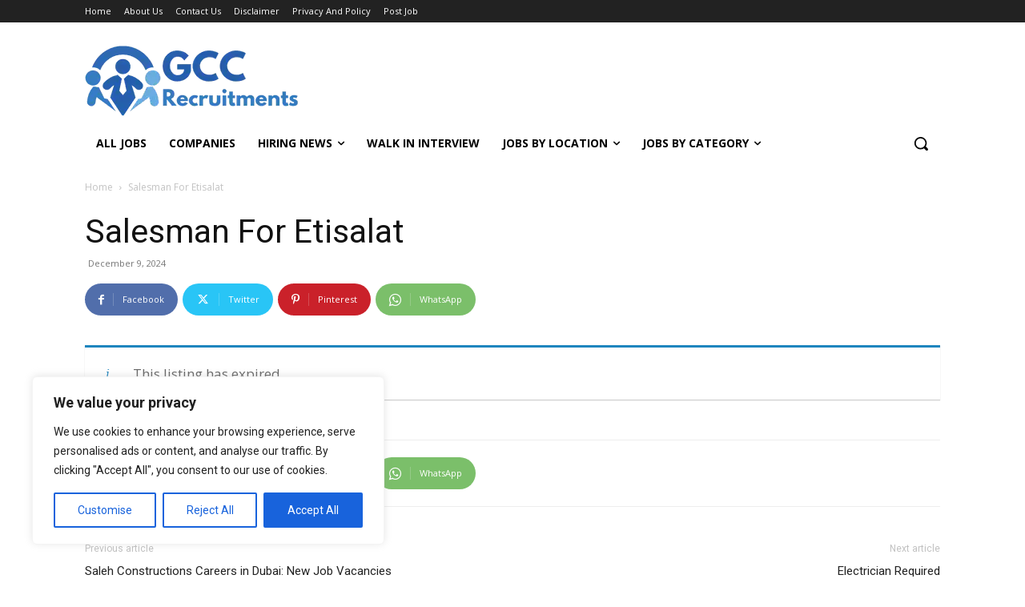

--- FILE ---
content_type: text/html; charset=UTF-8
request_url: https://www.gccrecruitments.com/wp-admin/admin-ajax.php?td_theme_name=Newspaper&v=12.7.1
body_size: -545
content:
{"1280":2268}

--- FILE ---
content_type: text/html; charset=utf-8
request_url: https://www.google.com/recaptcha/api2/anchor?ar=1&k=6LdHdy4bAAAAAFoHnoEmT_h0IUfiB9S7nxyfwLZv&co=aHR0cHM6Ly93d3cuZ2NjcmVjcnVpdG1lbnRzLmNvbTo0NDM.&hl=en&v=PoyoqOPhxBO7pBk68S4YbpHZ&size=invisible&anchor-ms=20000&execute-ms=30000&cb=m5l65p7vfxei
body_size: 48807
content:
<!DOCTYPE HTML><html dir="ltr" lang="en"><head><meta http-equiv="Content-Type" content="text/html; charset=UTF-8">
<meta http-equiv="X-UA-Compatible" content="IE=edge">
<title>reCAPTCHA</title>
<style type="text/css">
/* cyrillic-ext */
@font-face {
  font-family: 'Roboto';
  font-style: normal;
  font-weight: 400;
  font-stretch: 100%;
  src: url(//fonts.gstatic.com/s/roboto/v48/KFO7CnqEu92Fr1ME7kSn66aGLdTylUAMa3GUBHMdazTgWw.woff2) format('woff2');
  unicode-range: U+0460-052F, U+1C80-1C8A, U+20B4, U+2DE0-2DFF, U+A640-A69F, U+FE2E-FE2F;
}
/* cyrillic */
@font-face {
  font-family: 'Roboto';
  font-style: normal;
  font-weight: 400;
  font-stretch: 100%;
  src: url(//fonts.gstatic.com/s/roboto/v48/KFO7CnqEu92Fr1ME7kSn66aGLdTylUAMa3iUBHMdazTgWw.woff2) format('woff2');
  unicode-range: U+0301, U+0400-045F, U+0490-0491, U+04B0-04B1, U+2116;
}
/* greek-ext */
@font-face {
  font-family: 'Roboto';
  font-style: normal;
  font-weight: 400;
  font-stretch: 100%;
  src: url(//fonts.gstatic.com/s/roboto/v48/KFO7CnqEu92Fr1ME7kSn66aGLdTylUAMa3CUBHMdazTgWw.woff2) format('woff2');
  unicode-range: U+1F00-1FFF;
}
/* greek */
@font-face {
  font-family: 'Roboto';
  font-style: normal;
  font-weight: 400;
  font-stretch: 100%;
  src: url(//fonts.gstatic.com/s/roboto/v48/KFO7CnqEu92Fr1ME7kSn66aGLdTylUAMa3-UBHMdazTgWw.woff2) format('woff2');
  unicode-range: U+0370-0377, U+037A-037F, U+0384-038A, U+038C, U+038E-03A1, U+03A3-03FF;
}
/* math */
@font-face {
  font-family: 'Roboto';
  font-style: normal;
  font-weight: 400;
  font-stretch: 100%;
  src: url(//fonts.gstatic.com/s/roboto/v48/KFO7CnqEu92Fr1ME7kSn66aGLdTylUAMawCUBHMdazTgWw.woff2) format('woff2');
  unicode-range: U+0302-0303, U+0305, U+0307-0308, U+0310, U+0312, U+0315, U+031A, U+0326-0327, U+032C, U+032F-0330, U+0332-0333, U+0338, U+033A, U+0346, U+034D, U+0391-03A1, U+03A3-03A9, U+03B1-03C9, U+03D1, U+03D5-03D6, U+03F0-03F1, U+03F4-03F5, U+2016-2017, U+2034-2038, U+203C, U+2040, U+2043, U+2047, U+2050, U+2057, U+205F, U+2070-2071, U+2074-208E, U+2090-209C, U+20D0-20DC, U+20E1, U+20E5-20EF, U+2100-2112, U+2114-2115, U+2117-2121, U+2123-214F, U+2190, U+2192, U+2194-21AE, U+21B0-21E5, U+21F1-21F2, U+21F4-2211, U+2213-2214, U+2216-22FF, U+2308-230B, U+2310, U+2319, U+231C-2321, U+2336-237A, U+237C, U+2395, U+239B-23B7, U+23D0, U+23DC-23E1, U+2474-2475, U+25AF, U+25B3, U+25B7, U+25BD, U+25C1, U+25CA, U+25CC, U+25FB, U+266D-266F, U+27C0-27FF, U+2900-2AFF, U+2B0E-2B11, U+2B30-2B4C, U+2BFE, U+3030, U+FF5B, U+FF5D, U+1D400-1D7FF, U+1EE00-1EEFF;
}
/* symbols */
@font-face {
  font-family: 'Roboto';
  font-style: normal;
  font-weight: 400;
  font-stretch: 100%;
  src: url(//fonts.gstatic.com/s/roboto/v48/KFO7CnqEu92Fr1ME7kSn66aGLdTylUAMaxKUBHMdazTgWw.woff2) format('woff2');
  unicode-range: U+0001-000C, U+000E-001F, U+007F-009F, U+20DD-20E0, U+20E2-20E4, U+2150-218F, U+2190, U+2192, U+2194-2199, U+21AF, U+21E6-21F0, U+21F3, U+2218-2219, U+2299, U+22C4-22C6, U+2300-243F, U+2440-244A, U+2460-24FF, U+25A0-27BF, U+2800-28FF, U+2921-2922, U+2981, U+29BF, U+29EB, U+2B00-2BFF, U+4DC0-4DFF, U+FFF9-FFFB, U+10140-1018E, U+10190-1019C, U+101A0, U+101D0-101FD, U+102E0-102FB, U+10E60-10E7E, U+1D2C0-1D2D3, U+1D2E0-1D37F, U+1F000-1F0FF, U+1F100-1F1AD, U+1F1E6-1F1FF, U+1F30D-1F30F, U+1F315, U+1F31C, U+1F31E, U+1F320-1F32C, U+1F336, U+1F378, U+1F37D, U+1F382, U+1F393-1F39F, U+1F3A7-1F3A8, U+1F3AC-1F3AF, U+1F3C2, U+1F3C4-1F3C6, U+1F3CA-1F3CE, U+1F3D4-1F3E0, U+1F3ED, U+1F3F1-1F3F3, U+1F3F5-1F3F7, U+1F408, U+1F415, U+1F41F, U+1F426, U+1F43F, U+1F441-1F442, U+1F444, U+1F446-1F449, U+1F44C-1F44E, U+1F453, U+1F46A, U+1F47D, U+1F4A3, U+1F4B0, U+1F4B3, U+1F4B9, U+1F4BB, U+1F4BF, U+1F4C8-1F4CB, U+1F4D6, U+1F4DA, U+1F4DF, U+1F4E3-1F4E6, U+1F4EA-1F4ED, U+1F4F7, U+1F4F9-1F4FB, U+1F4FD-1F4FE, U+1F503, U+1F507-1F50B, U+1F50D, U+1F512-1F513, U+1F53E-1F54A, U+1F54F-1F5FA, U+1F610, U+1F650-1F67F, U+1F687, U+1F68D, U+1F691, U+1F694, U+1F698, U+1F6AD, U+1F6B2, U+1F6B9-1F6BA, U+1F6BC, U+1F6C6-1F6CF, U+1F6D3-1F6D7, U+1F6E0-1F6EA, U+1F6F0-1F6F3, U+1F6F7-1F6FC, U+1F700-1F7FF, U+1F800-1F80B, U+1F810-1F847, U+1F850-1F859, U+1F860-1F887, U+1F890-1F8AD, U+1F8B0-1F8BB, U+1F8C0-1F8C1, U+1F900-1F90B, U+1F93B, U+1F946, U+1F984, U+1F996, U+1F9E9, U+1FA00-1FA6F, U+1FA70-1FA7C, U+1FA80-1FA89, U+1FA8F-1FAC6, U+1FACE-1FADC, U+1FADF-1FAE9, U+1FAF0-1FAF8, U+1FB00-1FBFF;
}
/* vietnamese */
@font-face {
  font-family: 'Roboto';
  font-style: normal;
  font-weight: 400;
  font-stretch: 100%;
  src: url(//fonts.gstatic.com/s/roboto/v48/KFO7CnqEu92Fr1ME7kSn66aGLdTylUAMa3OUBHMdazTgWw.woff2) format('woff2');
  unicode-range: U+0102-0103, U+0110-0111, U+0128-0129, U+0168-0169, U+01A0-01A1, U+01AF-01B0, U+0300-0301, U+0303-0304, U+0308-0309, U+0323, U+0329, U+1EA0-1EF9, U+20AB;
}
/* latin-ext */
@font-face {
  font-family: 'Roboto';
  font-style: normal;
  font-weight: 400;
  font-stretch: 100%;
  src: url(//fonts.gstatic.com/s/roboto/v48/KFO7CnqEu92Fr1ME7kSn66aGLdTylUAMa3KUBHMdazTgWw.woff2) format('woff2');
  unicode-range: U+0100-02BA, U+02BD-02C5, U+02C7-02CC, U+02CE-02D7, U+02DD-02FF, U+0304, U+0308, U+0329, U+1D00-1DBF, U+1E00-1E9F, U+1EF2-1EFF, U+2020, U+20A0-20AB, U+20AD-20C0, U+2113, U+2C60-2C7F, U+A720-A7FF;
}
/* latin */
@font-face {
  font-family: 'Roboto';
  font-style: normal;
  font-weight: 400;
  font-stretch: 100%;
  src: url(//fonts.gstatic.com/s/roboto/v48/KFO7CnqEu92Fr1ME7kSn66aGLdTylUAMa3yUBHMdazQ.woff2) format('woff2');
  unicode-range: U+0000-00FF, U+0131, U+0152-0153, U+02BB-02BC, U+02C6, U+02DA, U+02DC, U+0304, U+0308, U+0329, U+2000-206F, U+20AC, U+2122, U+2191, U+2193, U+2212, U+2215, U+FEFF, U+FFFD;
}
/* cyrillic-ext */
@font-face {
  font-family: 'Roboto';
  font-style: normal;
  font-weight: 500;
  font-stretch: 100%;
  src: url(//fonts.gstatic.com/s/roboto/v48/KFO7CnqEu92Fr1ME7kSn66aGLdTylUAMa3GUBHMdazTgWw.woff2) format('woff2');
  unicode-range: U+0460-052F, U+1C80-1C8A, U+20B4, U+2DE0-2DFF, U+A640-A69F, U+FE2E-FE2F;
}
/* cyrillic */
@font-face {
  font-family: 'Roboto';
  font-style: normal;
  font-weight: 500;
  font-stretch: 100%;
  src: url(//fonts.gstatic.com/s/roboto/v48/KFO7CnqEu92Fr1ME7kSn66aGLdTylUAMa3iUBHMdazTgWw.woff2) format('woff2');
  unicode-range: U+0301, U+0400-045F, U+0490-0491, U+04B0-04B1, U+2116;
}
/* greek-ext */
@font-face {
  font-family: 'Roboto';
  font-style: normal;
  font-weight: 500;
  font-stretch: 100%;
  src: url(//fonts.gstatic.com/s/roboto/v48/KFO7CnqEu92Fr1ME7kSn66aGLdTylUAMa3CUBHMdazTgWw.woff2) format('woff2');
  unicode-range: U+1F00-1FFF;
}
/* greek */
@font-face {
  font-family: 'Roboto';
  font-style: normal;
  font-weight: 500;
  font-stretch: 100%;
  src: url(//fonts.gstatic.com/s/roboto/v48/KFO7CnqEu92Fr1ME7kSn66aGLdTylUAMa3-UBHMdazTgWw.woff2) format('woff2');
  unicode-range: U+0370-0377, U+037A-037F, U+0384-038A, U+038C, U+038E-03A1, U+03A3-03FF;
}
/* math */
@font-face {
  font-family: 'Roboto';
  font-style: normal;
  font-weight: 500;
  font-stretch: 100%;
  src: url(//fonts.gstatic.com/s/roboto/v48/KFO7CnqEu92Fr1ME7kSn66aGLdTylUAMawCUBHMdazTgWw.woff2) format('woff2');
  unicode-range: U+0302-0303, U+0305, U+0307-0308, U+0310, U+0312, U+0315, U+031A, U+0326-0327, U+032C, U+032F-0330, U+0332-0333, U+0338, U+033A, U+0346, U+034D, U+0391-03A1, U+03A3-03A9, U+03B1-03C9, U+03D1, U+03D5-03D6, U+03F0-03F1, U+03F4-03F5, U+2016-2017, U+2034-2038, U+203C, U+2040, U+2043, U+2047, U+2050, U+2057, U+205F, U+2070-2071, U+2074-208E, U+2090-209C, U+20D0-20DC, U+20E1, U+20E5-20EF, U+2100-2112, U+2114-2115, U+2117-2121, U+2123-214F, U+2190, U+2192, U+2194-21AE, U+21B0-21E5, U+21F1-21F2, U+21F4-2211, U+2213-2214, U+2216-22FF, U+2308-230B, U+2310, U+2319, U+231C-2321, U+2336-237A, U+237C, U+2395, U+239B-23B7, U+23D0, U+23DC-23E1, U+2474-2475, U+25AF, U+25B3, U+25B7, U+25BD, U+25C1, U+25CA, U+25CC, U+25FB, U+266D-266F, U+27C0-27FF, U+2900-2AFF, U+2B0E-2B11, U+2B30-2B4C, U+2BFE, U+3030, U+FF5B, U+FF5D, U+1D400-1D7FF, U+1EE00-1EEFF;
}
/* symbols */
@font-face {
  font-family: 'Roboto';
  font-style: normal;
  font-weight: 500;
  font-stretch: 100%;
  src: url(//fonts.gstatic.com/s/roboto/v48/KFO7CnqEu92Fr1ME7kSn66aGLdTylUAMaxKUBHMdazTgWw.woff2) format('woff2');
  unicode-range: U+0001-000C, U+000E-001F, U+007F-009F, U+20DD-20E0, U+20E2-20E4, U+2150-218F, U+2190, U+2192, U+2194-2199, U+21AF, U+21E6-21F0, U+21F3, U+2218-2219, U+2299, U+22C4-22C6, U+2300-243F, U+2440-244A, U+2460-24FF, U+25A0-27BF, U+2800-28FF, U+2921-2922, U+2981, U+29BF, U+29EB, U+2B00-2BFF, U+4DC0-4DFF, U+FFF9-FFFB, U+10140-1018E, U+10190-1019C, U+101A0, U+101D0-101FD, U+102E0-102FB, U+10E60-10E7E, U+1D2C0-1D2D3, U+1D2E0-1D37F, U+1F000-1F0FF, U+1F100-1F1AD, U+1F1E6-1F1FF, U+1F30D-1F30F, U+1F315, U+1F31C, U+1F31E, U+1F320-1F32C, U+1F336, U+1F378, U+1F37D, U+1F382, U+1F393-1F39F, U+1F3A7-1F3A8, U+1F3AC-1F3AF, U+1F3C2, U+1F3C4-1F3C6, U+1F3CA-1F3CE, U+1F3D4-1F3E0, U+1F3ED, U+1F3F1-1F3F3, U+1F3F5-1F3F7, U+1F408, U+1F415, U+1F41F, U+1F426, U+1F43F, U+1F441-1F442, U+1F444, U+1F446-1F449, U+1F44C-1F44E, U+1F453, U+1F46A, U+1F47D, U+1F4A3, U+1F4B0, U+1F4B3, U+1F4B9, U+1F4BB, U+1F4BF, U+1F4C8-1F4CB, U+1F4D6, U+1F4DA, U+1F4DF, U+1F4E3-1F4E6, U+1F4EA-1F4ED, U+1F4F7, U+1F4F9-1F4FB, U+1F4FD-1F4FE, U+1F503, U+1F507-1F50B, U+1F50D, U+1F512-1F513, U+1F53E-1F54A, U+1F54F-1F5FA, U+1F610, U+1F650-1F67F, U+1F687, U+1F68D, U+1F691, U+1F694, U+1F698, U+1F6AD, U+1F6B2, U+1F6B9-1F6BA, U+1F6BC, U+1F6C6-1F6CF, U+1F6D3-1F6D7, U+1F6E0-1F6EA, U+1F6F0-1F6F3, U+1F6F7-1F6FC, U+1F700-1F7FF, U+1F800-1F80B, U+1F810-1F847, U+1F850-1F859, U+1F860-1F887, U+1F890-1F8AD, U+1F8B0-1F8BB, U+1F8C0-1F8C1, U+1F900-1F90B, U+1F93B, U+1F946, U+1F984, U+1F996, U+1F9E9, U+1FA00-1FA6F, U+1FA70-1FA7C, U+1FA80-1FA89, U+1FA8F-1FAC6, U+1FACE-1FADC, U+1FADF-1FAE9, U+1FAF0-1FAF8, U+1FB00-1FBFF;
}
/* vietnamese */
@font-face {
  font-family: 'Roboto';
  font-style: normal;
  font-weight: 500;
  font-stretch: 100%;
  src: url(//fonts.gstatic.com/s/roboto/v48/KFO7CnqEu92Fr1ME7kSn66aGLdTylUAMa3OUBHMdazTgWw.woff2) format('woff2');
  unicode-range: U+0102-0103, U+0110-0111, U+0128-0129, U+0168-0169, U+01A0-01A1, U+01AF-01B0, U+0300-0301, U+0303-0304, U+0308-0309, U+0323, U+0329, U+1EA0-1EF9, U+20AB;
}
/* latin-ext */
@font-face {
  font-family: 'Roboto';
  font-style: normal;
  font-weight: 500;
  font-stretch: 100%;
  src: url(//fonts.gstatic.com/s/roboto/v48/KFO7CnqEu92Fr1ME7kSn66aGLdTylUAMa3KUBHMdazTgWw.woff2) format('woff2');
  unicode-range: U+0100-02BA, U+02BD-02C5, U+02C7-02CC, U+02CE-02D7, U+02DD-02FF, U+0304, U+0308, U+0329, U+1D00-1DBF, U+1E00-1E9F, U+1EF2-1EFF, U+2020, U+20A0-20AB, U+20AD-20C0, U+2113, U+2C60-2C7F, U+A720-A7FF;
}
/* latin */
@font-face {
  font-family: 'Roboto';
  font-style: normal;
  font-weight: 500;
  font-stretch: 100%;
  src: url(//fonts.gstatic.com/s/roboto/v48/KFO7CnqEu92Fr1ME7kSn66aGLdTylUAMa3yUBHMdazQ.woff2) format('woff2');
  unicode-range: U+0000-00FF, U+0131, U+0152-0153, U+02BB-02BC, U+02C6, U+02DA, U+02DC, U+0304, U+0308, U+0329, U+2000-206F, U+20AC, U+2122, U+2191, U+2193, U+2212, U+2215, U+FEFF, U+FFFD;
}
/* cyrillic-ext */
@font-face {
  font-family: 'Roboto';
  font-style: normal;
  font-weight: 900;
  font-stretch: 100%;
  src: url(//fonts.gstatic.com/s/roboto/v48/KFO7CnqEu92Fr1ME7kSn66aGLdTylUAMa3GUBHMdazTgWw.woff2) format('woff2');
  unicode-range: U+0460-052F, U+1C80-1C8A, U+20B4, U+2DE0-2DFF, U+A640-A69F, U+FE2E-FE2F;
}
/* cyrillic */
@font-face {
  font-family: 'Roboto';
  font-style: normal;
  font-weight: 900;
  font-stretch: 100%;
  src: url(//fonts.gstatic.com/s/roboto/v48/KFO7CnqEu92Fr1ME7kSn66aGLdTylUAMa3iUBHMdazTgWw.woff2) format('woff2');
  unicode-range: U+0301, U+0400-045F, U+0490-0491, U+04B0-04B1, U+2116;
}
/* greek-ext */
@font-face {
  font-family: 'Roboto';
  font-style: normal;
  font-weight: 900;
  font-stretch: 100%;
  src: url(//fonts.gstatic.com/s/roboto/v48/KFO7CnqEu92Fr1ME7kSn66aGLdTylUAMa3CUBHMdazTgWw.woff2) format('woff2');
  unicode-range: U+1F00-1FFF;
}
/* greek */
@font-face {
  font-family: 'Roboto';
  font-style: normal;
  font-weight: 900;
  font-stretch: 100%;
  src: url(//fonts.gstatic.com/s/roboto/v48/KFO7CnqEu92Fr1ME7kSn66aGLdTylUAMa3-UBHMdazTgWw.woff2) format('woff2');
  unicode-range: U+0370-0377, U+037A-037F, U+0384-038A, U+038C, U+038E-03A1, U+03A3-03FF;
}
/* math */
@font-face {
  font-family: 'Roboto';
  font-style: normal;
  font-weight: 900;
  font-stretch: 100%;
  src: url(//fonts.gstatic.com/s/roboto/v48/KFO7CnqEu92Fr1ME7kSn66aGLdTylUAMawCUBHMdazTgWw.woff2) format('woff2');
  unicode-range: U+0302-0303, U+0305, U+0307-0308, U+0310, U+0312, U+0315, U+031A, U+0326-0327, U+032C, U+032F-0330, U+0332-0333, U+0338, U+033A, U+0346, U+034D, U+0391-03A1, U+03A3-03A9, U+03B1-03C9, U+03D1, U+03D5-03D6, U+03F0-03F1, U+03F4-03F5, U+2016-2017, U+2034-2038, U+203C, U+2040, U+2043, U+2047, U+2050, U+2057, U+205F, U+2070-2071, U+2074-208E, U+2090-209C, U+20D0-20DC, U+20E1, U+20E5-20EF, U+2100-2112, U+2114-2115, U+2117-2121, U+2123-214F, U+2190, U+2192, U+2194-21AE, U+21B0-21E5, U+21F1-21F2, U+21F4-2211, U+2213-2214, U+2216-22FF, U+2308-230B, U+2310, U+2319, U+231C-2321, U+2336-237A, U+237C, U+2395, U+239B-23B7, U+23D0, U+23DC-23E1, U+2474-2475, U+25AF, U+25B3, U+25B7, U+25BD, U+25C1, U+25CA, U+25CC, U+25FB, U+266D-266F, U+27C0-27FF, U+2900-2AFF, U+2B0E-2B11, U+2B30-2B4C, U+2BFE, U+3030, U+FF5B, U+FF5D, U+1D400-1D7FF, U+1EE00-1EEFF;
}
/* symbols */
@font-face {
  font-family: 'Roboto';
  font-style: normal;
  font-weight: 900;
  font-stretch: 100%;
  src: url(//fonts.gstatic.com/s/roboto/v48/KFO7CnqEu92Fr1ME7kSn66aGLdTylUAMaxKUBHMdazTgWw.woff2) format('woff2');
  unicode-range: U+0001-000C, U+000E-001F, U+007F-009F, U+20DD-20E0, U+20E2-20E4, U+2150-218F, U+2190, U+2192, U+2194-2199, U+21AF, U+21E6-21F0, U+21F3, U+2218-2219, U+2299, U+22C4-22C6, U+2300-243F, U+2440-244A, U+2460-24FF, U+25A0-27BF, U+2800-28FF, U+2921-2922, U+2981, U+29BF, U+29EB, U+2B00-2BFF, U+4DC0-4DFF, U+FFF9-FFFB, U+10140-1018E, U+10190-1019C, U+101A0, U+101D0-101FD, U+102E0-102FB, U+10E60-10E7E, U+1D2C0-1D2D3, U+1D2E0-1D37F, U+1F000-1F0FF, U+1F100-1F1AD, U+1F1E6-1F1FF, U+1F30D-1F30F, U+1F315, U+1F31C, U+1F31E, U+1F320-1F32C, U+1F336, U+1F378, U+1F37D, U+1F382, U+1F393-1F39F, U+1F3A7-1F3A8, U+1F3AC-1F3AF, U+1F3C2, U+1F3C4-1F3C6, U+1F3CA-1F3CE, U+1F3D4-1F3E0, U+1F3ED, U+1F3F1-1F3F3, U+1F3F5-1F3F7, U+1F408, U+1F415, U+1F41F, U+1F426, U+1F43F, U+1F441-1F442, U+1F444, U+1F446-1F449, U+1F44C-1F44E, U+1F453, U+1F46A, U+1F47D, U+1F4A3, U+1F4B0, U+1F4B3, U+1F4B9, U+1F4BB, U+1F4BF, U+1F4C8-1F4CB, U+1F4D6, U+1F4DA, U+1F4DF, U+1F4E3-1F4E6, U+1F4EA-1F4ED, U+1F4F7, U+1F4F9-1F4FB, U+1F4FD-1F4FE, U+1F503, U+1F507-1F50B, U+1F50D, U+1F512-1F513, U+1F53E-1F54A, U+1F54F-1F5FA, U+1F610, U+1F650-1F67F, U+1F687, U+1F68D, U+1F691, U+1F694, U+1F698, U+1F6AD, U+1F6B2, U+1F6B9-1F6BA, U+1F6BC, U+1F6C6-1F6CF, U+1F6D3-1F6D7, U+1F6E0-1F6EA, U+1F6F0-1F6F3, U+1F6F7-1F6FC, U+1F700-1F7FF, U+1F800-1F80B, U+1F810-1F847, U+1F850-1F859, U+1F860-1F887, U+1F890-1F8AD, U+1F8B0-1F8BB, U+1F8C0-1F8C1, U+1F900-1F90B, U+1F93B, U+1F946, U+1F984, U+1F996, U+1F9E9, U+1FA00-1FA6F, U+1FA70-1FA7C, U+1FA80-1FA89, U+1FA8F-1FAC6, U+1FACE-1FADC, U+1FADF-1FAE9, U+1FAF0-1FAF8, U+1FB00-1FBFF;
}
/* vietnamese */
@font-face {
  font-family: 'Roboto';
  font-style: normal;
  font-weight: 900;
  font-stretch: 100%;
  src: url(//fonts.gstatic.com/s/roboto/v48/KFO7CnqEu92Fr1ME7kSn66aGLdTylUAMa3OUBHMdazTgWw.woff2) format('woff2');
  unicode-range: U+0102-0103, U+0110-0111, U+0128-0129, U+0168-0169, U+01A0-01A1, U+01AF-01B0, U+0300-0301, U+0303-0304, U+0308-0309, U+0323, U+0329, U+1EA0-1EF9, U+20AB;
}
/* latin-ext */
@font-face {
  font-family: 'Roboto';
  font-style: normal;
  font-weight: 900;
  font-stretch: 100%;
  src: url(//fonts.gstatic.com/s/roboto/v48/KFO7CnqEu92Fr1ME7kSn66aGLdTylUAMa3KUBHMdazTgWw.woff2) format('woff2');
  unicode-range: U+0100-02BA, U+02BD-02C5, U+02C7-02CC, U+02CE-02D7, U+02DD-02FF, U+0304, U+0308, U+0329, U+1D00-1DBF, U+1E00-1E9F, U+1EF2-1EFF, U+2020, U+20A0-20AB, U+20AD-20C0, U+2113, U+2C60-2C7F, U+A720-A7FF;
}
/* latin */
@font-face {
  font-family: 'Roboto';
  font-style: normal;
  font-weight: 900;
  font-stretch: 100%;
  src: url(//fonts.gstatic.com/s/roboto/v48/KFO7CnqEu92Fr1ME7kSn66aGLdTylUAMa3yUBHMdazQ.woff2) format('woff2');
  unicode-range: U+0000-00FF, U+0131, U+0152-0153, U+02BB-02BC, U+02C6, U+02DA, U+02DC, U+0304, U+0308, U+0329, U+2000-206F, U+20AC, U+2122, U+2191, U+2193, U+2212, U+2215, U+FEFF, U+FFFD;
}

</style>
<link rel="stylesheet" type="text/css" href="https://www.gstatic.com/recaptcha/releases/PoyoqOPhxBO7pBk68S4YbpHZ/styles__ltr.css">
<script nonce="p0oaT3rPcxhITpHu6IGAkg" type="text/javascript">window['__recaptcha_api'] = 'https://www.google.com/recaptcha/api2/';</script>
<script type="text/javascript" src="https://www.gstatic.com/recaptcha/releases/PoyoqOPhxBO7pBk68S4YbpHZ/recaptcha__en.js" nonce="p0oaT3rPcxhITpHu6IGAkg">
      
    </script></head>
<body><div id="rc-anchor-alert" class="rc-anchor-alert"></div>
<input type="hidden" id="recaptcha-token" value="[base64]">
<script type="text/javascript" nonce="p0oaT3rPcxhITpHu6IGAkg">
      recaptcha.anchor.Main.init("[\x22ainput\x22,[\x22bgdata\x22,\x22\x22,\[base64]/[base64]/[base64]/[base64]/[base64]/[base64]/[base64]/[base64]/[base64]/[base64]\\u003d\x22,\[base64]\\u003d\x22,\x22woxew5haw5RGw7LDsMK4fMKUcMKewrdHfjZOS8O2bXIowqMnJFAJwo89wrJkbBcABSNRwqXDthjDkWjDq8OzwqIgw4nCoiTDmsOtbEHDpU5qwobCvjVHcS3DiylJw7jDtm08wpfCtcOVw5vDow/CrSLCm3RQZgQ4w7fCgSYTwrnCtcO/[base64]/CjsOOKsOOAcOCw7fCnsKAbybChMO4w7A2bn/[base64]/CnXzDmy8EYAbDgD1lBcKHw6UnKFjCmcOgIsOGwrbCkcKowpLCsMObwq4swpdFwpnCvyU2F0oUPMKfwrJkw4tPwo8twrDCv8O4CsKaK8O0UEJid2IAwrh/O8KzAsOkQsOHw5UUw7cww73CkDhLXsOdw5DDmMOpwqM/[base64]/CkRrCgsK9w6glDMOAwpLDm3DDgcK1bcOwMsKBwrorMj1NwrddworCs8OowoJ2w7R6OmkcKzHChsKxYsKlw6XCqcK7w4FXwrsHM8KFB3fCsMKRw5/[base64]/w77CosOiFGzCsMK9w4pBwqR/[base64]/DkyQZw53DnsKhwqjDjx5vB0fCp8OJB8KUwqB4AHsce8KMAsO7Ng9Zfl3DkcOAT39QwoJcwoF5AMKdw4zDrMOYFMOAw7I6fsOyworCm0jDmzxEPXR4J8Oow4VLw4d0RVMPwqfDk3/[base64]/DrMOgKcKXb8KwHcOgw5jDrGjDvMKowqsUEMK8UsOgAVgidcOhw7nClMK5w7AVwqHCrCbCvsOpECfDucKYQlt+wqrCn8KBwqg4w4fChhbCpMOqw6NKwrnCncK/dcK7wos8YlAsUmvDtsKrFcKXwrfCv23DiMK7wqLCvsKywofDiysUBR/CixjCjXIbIStBwqkODMKWF3F6woHCoBvDhErCh8KlJMKjwqUYdcKFwpbCmETDrSsMw5zCusK9ZFUqwpDDqGtResKOU3vCnMOyA8KKw5giwokuw5lEwoTDt2HCmMK7w417w7XDi8KSw5dNYDbCmiDCpMOHw5wUw7TCq3zDhsOEwo/[base64]/JMKlw5zCrcOrwrk1aQnDrFXDnk9Dw49BNMOnwph4NcOUw6EBfsK5M8OCwokqw49KfQPCu8KaShDDtijCgjLCoMKeF8O3w64/[base64]/Cs2Nkwp3DqxM7XVrCqBESw5g/w47Dhkxrw6kXaS3Ct8Kzw5vCmC/ClcKcwocCRcOgTMOzTE54wrLDuQXCk8KdaztgajkZXgLCulsgHHF8w7cHckEZWcORw642w4jCssKPw7nDrMOPKxoZwrDCmcO3DUwbw67DvQZKcsKgISdXRQ3CqsONw5fCicKCSMOvNB4Rw5x1D0bCpMOtB37CjsKmQ8K3YUPDjcK2aQ1cZ8K/czXDvsOOfMKPwr/CqyhQwpjCpBUjA8OFG8OgTXccwrXDsx52w7BCNDYuLF4mCsKSQG8Ww50jw7/[base64]/X8KWwqbDtzB9w7LChhbDkEDCv2/DocO4wo55worCpgvDujNfw6gjwpnCusOhwqcXTVTDmMKPSDtsE0lNwqlmEk/CvMOFYsKgWGcVwqo/w6NwNcOKF8OVw5LCkMKaw4fDun1/d8KNRHDCkjR+KSc/wo96eWYxQ8KyYzpPbWsTW2dWFSYXGMKoPk8Fw7TDqFfDpMKkwqwjw7zDtD3Dg391JMK1w57CgB0UDsKwA1/Cm8OowrEGw5bCkigzwqjCksOYw47DsMOfMsK4wqjDnV9IOcOawplEw4sdw6ZFOkh+N00bKMKKwpvDsMOiMsK6wqnCp0Fyw4/Cs2Y5wptRw5www5MscMOTMMOmwpAsMMOCwpNGFSIPwrF1HR5WwqtDB8Ohw6zDqxfDksKGwobCjTHCshHCkcOPU8O2TMKqwq8VwqoIMcKIwrMIQ8KGwocow4PCtjjDs3hUXxjDpjs2BsKPwozDl8OiXRvCs1ltw40Aw5AwwpXCpxUTSkLDvsOMwqkuwr/DpcOxwohKZWtJwovDl8Ouwr3DscK/wro3R8KIw7HDm8KtTcOnB8OhC19zK8OZw4LCqD0bw7/DkkMywoluwp3DrjVka8KdIsKyY8OTQMOZw7hYVMOcIDzDusOYNcK6w7cYflnDnsKjw6TDonrDrHUMVG9ZMUoGwpfDj0HDmxbDmcK5AVbDq0PDnzrCgx/Cp8K8wr4rw6MlfAIkwqjCnGkcw6/Dh8O7woTDv3Irw6jDt18ydglLwqRMTcK1wq/CgDfDmAvDhMOewrQLwqo1c8Ofw4/Cjjoqw5pRLGE7wpQZKFECFFpUwpk1S8KkMsOaN30EA8KPZDvDr1vCqD3CicKUw7DCk8O8w7g7w4ttZ8OLdMKqLg8ZwoZOwoNGKTbDjsK9NBxfwqvDkEHCmCnCjV/CljHDo8Ohw69IwqsXw5Jwaj/CgHzDh3PDmMOPcjk/[base64]/DnGp+wrMoYMK5HSdPasO6wqZ3QVjCgUbDiX7CjyHDmnIEwo4Fw5/DnDPClCAtwoFUw5/DszfDp8O+SnPCqX/CvsKIwrLDncKqMWbClcO4w6giwofCucKow5bDqDxVNjUhw4ZMw6F1IA3Ckx4Ww6vCocOCJzUbM8KCwqXCoFkvwrpyRMK1wpoUZXPCsnPDjsO2YcKgbGMiP8KiwqYMwqTClRlJCGI1LTglwojDrUo0w7k5wpxbEG/DnMOxwo/ChCgUfsKwO8Ktwok3O3Nuw6ASB8KreMKpaVpkExvDssKhwoTCrcK9fsKnw63ChCt7wrfDpMKVSMOFwo5uwonDmBcZwpjCusO6UMOlQ8KfwrPCqMOfPsOiwq1jw5fDp8KRShsWwq/CuFBsw4N+a2pbwpbDjADClH/DiMO3VQXCvMOcWk9LRng3wpEadUM0e8KgbFJxTA5lcE1sBcO/GsOJI8K6I8KMwqA9MsOIA8ONLljDqcOMWgTDgmnCmcOgJsOGeV5/a8KIYF/CisOpaMORw4R7RsONW0fCkjgkGsODw6/DsgvDgMKKIwY/KDHCrBhKw5E3R8KRw6nDlDtYwrwAwqXDvxPCtkrCgX/DtMKgwqlJPMKpOMKFw6Q0wr7DnwjDpMK4w53DqMOQJsKEQMOiE245w7jClj7CmkDDkVAjw4Vdw5XCgMOXw6pdCsKRfsOWw6nDucKFecKzw6bCkVvCt3/CkD/CmkZww55EYsK1w7Jlb1QnwrnDjnppQDLDqxjCt8KrQWh3w7XCiijDmX4Zw4pYwq/CvcOewqZqXcKXJcOOQsOHw7ZywpPCngFPCcKtA8KHw5LClsKxwpbDvcKxdMKmw5PCgsOQwpHCmcK1w6Uswqx+UwVoPMK2w67DlsOyAG13E0Uow6MEBh/CqcOlYcOCw4TCuMK0w5TDpMOGQMOsDSHCpsKHJsKWGAHCtcK6w5lhwq3Dt8KKw43DowDDllfDjcK0GivDlVbDmA1kwo/CoMK3w6E1wrfClsOXFsK6wrvDi8KHwrcpTcKUw5rDmjzDgBvDugXDgUfDtsOsVsKGwp3DkcOCwqfCn8OUw4LDr3HClsOEOsO1VRbCicOOMMKCw4ZYN0BVAsO9U8K+aS0JbR7DncKYwpbCusOnwokxw5k/OyrDgXLDnUnDrMO8wobDgUgEw75qTQo2w73DjwDDsyNQJHfDrABgw7PDhQvCksKTwoDDgx3CjsOPw6dEw451wpN7wqDDgMOsw6/CvyVyIwJtVy8Twp3DmMOewq7Ck8Kuw5jDlkfCkhw/dwlRKcKBeUDDhC9Aw6vCgMOaMsKFwqADGcOLwqvCmcKvwqYdwonDq8Ojw6fDmcK8bsKpPzDDmsOAwovCo3nDmCbCq8OswpfDkgF+wpcYw51BwoDDq8OmQARAYwbDqcKlFx/CksKqw4HDiWI0w6DDll3DicKiwoDCllbCgyg+HXUEwqLDhW7Co20Tf8O/wod5IR/DtBQNYMKuwprCjg8kw5zCkcOYc2TCsUbDmsOVaMOOfT7Dm8ODBG8ZTkJealRCw5DCnRDCtGx/w7jCjHHCih1DXsKvwrrDrBrDvmY0w6XCn8OoPA/[base64]/[base64]/Dj2EeWgwMw7LDuTAewpTDnsO1w78Ow4IFKELCiMOJUMOIw6YqC8Kiw55ONS7DpcKJcMOiR8O0dhbCn2XCrQXDq0fCsMKPLMKHBsOCIF7Dgz7DihfDi8O5w4jCjMKRwqNDCsOZw4YaPiPDvwrCvU/Ck0bCtFEFdEXDo8Onw6PDjcKzwpfCvmNUEWLCvXh+VMKbw6fCrMKvw53CgwTDkQ4SV1NXJnJlRXrDgErCt8KYwqPCisK6JsO+wrPCp8O1dmDDnErDhGrDj8O0IMOHwpbDhsO4w7XDhMKdEz1Rwopwwp/[base64]/CiMOVNBFranDCt8OBwpvCrWPDtcOeYsKYJMOiXTDCgMK2TcOZP8OBaVnDlzILVVDCssOqOMK/w4vDvsO8KMOFw6QGwrEswoTDiV9MRz7CunTCqDAWN8OYLcOQYsKPMcOtC8Kawpt3w43DqzvDjcObG8ONw6HCg2vCt8K9w5okRxUFw6ULwqjCoS/Clk7DhjY/ZsO3P8OzwpFFJMKuwqNocRLCpnRowqrDvXXDmk5ScT3DmMO3EcKmPcOTwp8+w7oBIsO4Mn1GwqbDmMONwqnCjsKVMXQKGMO7csK4wrnDkMOCC8K9OMOKwqgfJcOiTsOgRcOJEsOlbMODwrbCuCFCwp8gLsK4eS5fJsKVwp/Ckh/CpiI+wqrCnyPDgcKfw5bCkXLCsMOGwqTCs8KGesKNTTfCjcOtNsK/IwdSVkNvdUHCuTNaw7bCmUbDoU/CvMOrCcO1X2sdD0LDmcKRw5kPBSfDgMOVwoLDm8K5w6okMsOxwrtmSsKIGMO3dMOVw6LDvcKXLVTDqWBJSFhEwp9lT8KWeiVcbcOgwp3CjMOMwpxEOcOPw5/DkRYgwofDmsKhw6bDq8KLwoFww7DCuWzDtx/CmcKEwqzCmMOIwpXCsMOLwqzCiMKfAUJSHcKpw7h+wqgoa2vCjDjClcOHwo/DoMOvHsKSwrXCr8OyKXUpYSErVMK/a8Omw7LDgHjCljESwpHCl8K3w6fDmT7DmVDDgDzChiTCp2otw4Qdw6EvwoBMwoHDmWxPwpd+w4zDvsO/PMONwooLeMKywrPDqmvCqT0Cc28OMMKdXBDCmMKnw6MmbTPCuMODHcOKHU50wqV9HCluHzYNwoZDRWU4w5EOw5xBTMOdw7Byf8OVw6/CtXN/R8Kbwq/CqcO5acOHf8OcXFDDvsKuwoRow5l/woxMQcOMw79Rw4jCi8KwP8KLCBXCkMKewpfDm8KbU8OdJcOnwoMmwoQgEXVowpHClsO9wrzCp2rDn8OlwqUlw7TDjjLDnx5bPMKWwrDDhgcMD3XCukJrC8K7JsKBCMKZEVzDvRBSwrfClcO/ExXCumsoW8OCJMKBwqcST2fCojtEwrPCs2pbwoTDrQ0ZUMKPFMOhH17CjsO3wqHDiQPDmXN2GsOzw4fDrMOeAyzCqcKDIsOcw7YZQVzDgVcww4jDiVUkw5N1wollwqbCkcKTwr/CrDYSwqXDmQUlMMK7LFA6WMOZIXp/wp0ww4khMx/[base64]/Dp3ZbOMOHwrrCoUsPwpzCqVNPw48YZ8K/VMO/[base64]/CscKcDMKiwpbDuw3CuGVcw64+A8KWEXTCs8OGw5bCjcKUasK3WgZswpV1wpoCw4VRwponbcKlEUcbDyhdQMOxFxzCrsKDw6hlwp/DlRNow6gvwr5dwqNwC1xnZhwxDcOiIT7CmEjCuMOZcX9hwrTDlMOYw40HwpTDlkkZYSo5w4fCv8KYDsOcGsOXw6tBY2DCvQ/Ctm10wr5SEsKJw4zDksKDMsKkQFnClMO1V8OFecODQF/[base64]/CusO2HAFIwrjCucOqPShEw57DhsOmwrfDtMOva8KjEGxXw7oDw7c6wo/[base64]/[base64]/Dq8OteTnDsx3CtMKrc8OoSmgQwofDvTzCnQYAW8Oww7hyGcOxIWw7w544Z8K9X8KIesOeLkc7woQzwqTDtMO+wqHDosOjwq5ewpbDrsKUYMOwZ8OJDmDCvGXDrHjCl3QTwpXDjMOXw5cKwrbCocObF8OOwqguw4LCmMKnw7/DsMKIwpzDuH7DjCvDuVNaLsOYIsKEdC1/woFLw4JPwofDvsOGKmbDs0tCP8KSPCfDoh8DHMObw5rCm8O3w4HDj8O/I2TCusK0w483wpPDtHTDjGxqw7nDrWFlwpTCgsO/[base64]/[base64]/Do03CggnCtMOqwqrCrMK4HsKxwplNwqASeSV0RGhbw45fwr3Dm1HDlcOtwqLCpMK9w47DtMKqbUlwPhA/F21XDT7DmsKiwqEhw6BJMsKbZMOGw4XCn8OzBMObwpPCs3cAN8OtI0rChXkMw7nDrwbCmmsZEcO1w70qw43CvAlBLRjCjMKKw6cHSsK+w6LDu8OfeMOswrQKUQnCtEbDqzdAw6/ConRkX8K7GF7DqyN4w71cXsKeYMKxJ8KABRkawrFrwpQ1w4Z5w4NVw5zCkD03b2cIJ8Kkw6s6EcO/wprDqsOTE8KBw7zCv31FGsOyRcKTalTDkw9Bwox+w5TCvkVQTkJfw63CvFgMwoBqWcOvIMO5BwAFLCJKwr3CoEZVwpjCl2zDrEzDlcKpDnfCoXd6GMOQw7NawowADMORTFYgbsOXbMKcwrkKwooCHi4WKMK/[base64]/Cp8KPwrHDo8OpQsKgPsOew55iwp7DqsKDwqtSw5LCoh5mGsKSFsOIQUnCucO8M1DCl8Omw6szw451w6sXIcOBQMKOw6Uyw7PCtXHDssKHwpLCj8OmTjVHwpMgbcOcf8OOecOZbMOsbHrDtEI+w67DmcODwr/[base64]/CisORw7vDhsO8wplOacKJWcK+woDDijfCvsOowqESOic0U3HDr8KAYUAqccOYWGrDisOkwobDrEhQwo/CnATCslzCsiFnFsOWwrfCnHxWwpvCrSEfwr7CoE7DjMKBH2cjwp/ClsKuw5bDgn7CksO5BcOIRl05Lj0FaMOHwqXDjGZhQgLDssOfwpnDrMO8RcKsw5RlQDfCnsOnZwk6wrzCoMO4w4Eqw5UGw5/CpsOEUVwWLcOLAsO2w5XCk8O/YMK/[base64]/CssOjwp7CvXzDmTXCrMOUTsKZQEhpwodkMDxtGcK1w44JWcOAwo7CrMO+El8gfcK+wqbCs1BTwpnChhvCl308wqhHSiI8w6HCrHRdUH7CsBpBw4bChwzDnFAjw7w5FMO6w4vDhyHDksKMw6g0wq3DrmpmwpVvc8KkcMKKYsKucEjDoRt0MlYJP8OZMwcww6/Cjk/[base64]/DcKgwqcAXmh5w4Q2wpkbwrXDjcKQw47DklMkw4oGw6/CnAI0EcOSwoNrRcKQPVDDpB3DrUQOX8KCQHfCqiJuWcKVfcKaw5/CiUfDp2dcwpFXw4tZwrY3w6zDiMO7wrnDuMK0YRrDqnomR21gCQdYwo9JwoMzwrF2w4pjBDvCkCbCs8KSwrMTw590w6jCp2QVwpXCsyvDp8OJwpjCsnDCujbChsOrRjdfcsKUw7ZHwpTDpsO1wqsuw6VLw6ELG8Kywo/Dq8OTDmrCkcOBwosZw7zDoT5fw7zDvcKqAmFgWRvDtGB+P8ObCFLDoMK0w7/Dg2vCvsKLwpPCqcKOwo0JM8KhQcKjLMOxwozDgURpwrpZwpPCqH47TMKEbsKBczfColMGOMKfwobDv8O0EDQrI0HDtV7CoX3CpEEFLcO2HcKnBHLCjnXCuhHDlVXDvsOSWcOkwprCo8OBwqNOLh/[base64]/Dh8KswqY9NRHCkw4IHgfDrMKqNlTCtW7CrcOnwrLCsE81ViZIw63Csl7ClDkUO3skwofCrUx/CmMhD8KSZMO0BxnCj8KpSMO9w4oKZ3VRwpnCpMOGEcK4Cjk6JsOkw4TCqDzCnXw6wr7DkcO2wobCt8Olw4LDrsKRwoY5w7nCt8KmJMKEwqvCrAlYwooVV3jChMKew7fDs8KqHcOOJ3bDsMO7dznDn0fDqsKxw4sZL8Kcw6/DslXCk8KFRAoGEsOJXsORw7PCqMK9w6QFw6nDoWI6wp/[base64]/DuyoxR8K3w5DCjWoALFnCmCQqwqZIJMKeKBHDlcOQI8KnRRZadlA1L8OIAizClMOGwrMhEXZiwpDCvhN9wrjDqcKKXToLZDlRw5QzwqfClsOYwpTDlA/DtMOxOcOowonCngbDkHfDnwRNd8OFYS3DicK7SsOLwpRdwpfChTvCncKEwrx5wr5EwpzCnSZUSMKjEFEewrBcw7sNwrzCuiAvd8KRw4BdwrTDlcOTwp/CkyELP3TDm8K+woc4w4nCpXZ/fsOQD8KDw71zw6gGbSjCusOpwo7Di2NBw4PCth42w4zDnW57wr/DrV8Kw4J5H2/CgGLDpMOCw5PCqMKSw6lPw53Ct8OeSWXDosOUfMOmwokmwqg/w7jDjDkuwrhZw5bCrCoRw6jDlMO0w79dHiPDtnYUw4jCkBnDpXvCtsOxBcKcd8KFwp7CvsKCwpLCm8K8IsKOw4jDtcOsw7JTwqcEcUYJEUs8ZsKXagnCtMO8WcO9w7AnPDN3w5BJUcONRMOLd8OqwoZqwpcqRcOfwpdEYcKLw6MrwolgfsKORMOoLMK0HWpcw6jCqn/[base64]/CmsOebEQ9wqwSRHYoKMKRw73Ck1TDlsK7w7MhUcKgJB07w6bDiV/DqgHCiWTClMO3wp9uUcOUwofCt8K0EcKTwqZdw67Ci27DusK5bsK3woohwoREVF8pwpzClcO9eE9Ywr4/[base64]/bExsQsOMw5IBwpfDgcOfwo7DlW3DksKmTRg8a8OGMT5ZSQUzVBvDuz4dw6HDiF4AGsKWJcO/w5vCtXHCtnd8wqcESMOLKyJrwpZYEkDCkMKLw551wph3QELDr1QkLMKSw4E7X8KEa0PDr8KVwoXDkgzDpcOuwqFUw4EzVsONa8Kyw6rDpsKqUh3CjMOPw6rCisOMLx7CgHzDggFcwpU+wqjCo8OeZ0zDlzDCscO0KDPDmMO2wopYJsO/w70Jw7ovGj4gU8KTC2TCncO/w7pcw7bCpcKPwo0XAwfDvWLCvAtTw4o6wqA9JwUkw5lbeS/[base64]/[base64]/DnsOySxrDs8OXNsK0aFXDqR4uwpEiAMKuw6LCpsOBw5pJwqZcwrI5TWnDqEzDoCcsw4HDmcO1NMK/FWMXw405wr3Cq8KewpbCqMKew77CtcK2wolWw4ocBnYawoAgNMOBwozDjVN8LB5RRcOcwpLDlMKBIE3Dq0vDlQRlFsKtw5TDnMKawr/CoFsQwqjChcOEecObwrIePC/CtMO9YCU+w7HDtDnDvzl/wqlOK29BYEnDmVvChcKOGinDvsKMwoMkecOdw6TDtcO7w5zDhMKRw7HCkmDCt2fDuMKiXEXCrsObfjbDkMOywqLChE3DhsKnHg7CqMK/f8KUw47CpFLDikJzw64CJ2DCnsKYTsK4a8OZZ8OTaMK6wrkOUXzCkyTDnMOaR8K6w4XCiCnCnkN9w7rCk8KNw4XCi8K5DXfCtsK1w5NPM0DCkMOtIAlMFy3DvsKQERNUdMKHLsKxbsKAwr7CiMOFb8KwI8ORwoB6YVPCv8O9wo7Ci8ODw7Inwp/Cri8XDMOxBBnCrsOEUChowrFMwppsGsK3w5kVw6UWwqPCsUbCksKRfsK1wqt1w6F7w7nChA8xw7jDgnbCtMOlw6RZQyhrwqDDvW90wqZzRMOFw4DCrk9Bwp3Dg8KqMsKDKxjCnwTCh3l/woZRwocnT8KGR0RRw7/CjsOBwoDCsMOmw4DDoMKcM8KCPMOdwqHCscK/w5zDqsKPJ8KGwrkzwo41YsOfwqzDsMKuw6XDisKfwofChQpuw47ClnhIKCbCgQfCmS4nwo/CisOxTMOxwrrDl8KQw45JVEnCjj/[base64]/Ds8OsY2JIwpU4wofDnsKnw707NTUjR8KhUQ7CjcOWTH7DmsKXbMKQV3HDnREtbMOEw7XChgzDpcOvDUUgwoAmwq8Vwr5XLUEOwrdew4nDjUl2KcOMesK/wotBfmk/XBXChCZ6woXDnmvDqMK3RX/DvcOKK8Oqw7jDi8OBI8KLNsOgGHjCqcO+MSlhw7gIdMKzEcORwq7DmT0qFVPDsis8w4NcwpMAICVvF8KSW8KiwoIKw4h/w5RXXcKZw6t6woZaaMKtJ8KlwoQBw7LCssODAyptRgHCgMKIw7nDg8Kzw6zChcKswp5AfFfDnMOPVsO2w4LClgRKZcKew6lLAmXCr8OcwpjDhj/DpsK9MijDoCHCp2xJTsOKHhvDhMOaw6wswqfDg0N+IzM8PMOxw4RJXMKJw7AQZWvCusKydW/Dh8OVwpVQw6XDm8OzwqpRZjE7w6fCoBZpw4tyQQI5w4HCpsKsw4/DssK1wpszwoTCgx4ewrrCisKLMMOxwrxCT8OYHDHCvnjDucKQw6/Co15tVsOvw4UmMXEmbHzCjMOnHEbDs8KWwqpxw6kUdEfDrhkSwr7Dq8K2w5nCsMK8w4RKWXsAJ0MlJx/[base64]/Dgn/Cj3t/w6p9w5HDncO7wq0awrfDh2BJIxk/[base64]/Dt8KVwoIkUlxnHVEsw7jDvsOpeAHDuQ4ECcOrw7BlwqMOw5J3PETCo8O/HFjClMKvPcO+w6bDtWtpw6LCpFl6wrhwwrLDsAjDg8KSwo1xP8KzwqzDjsO9w53CsMK/wqRfEBvDpX4MdsO0wpTCosKBw7HDhMKqw6rCisK9A8OcW0fCmMO7wroBKX5vOsOhGW3DnMK4wqnCmsOSU8KXwqnDkknDosKSwoXDsmJUw6PCvsKDEsORGsOIdz5SDsK0KRNbKjrCkU90w6JwPxw6LcOyw4XDn1/DjnbDscOTLMOmZsOcwrnCmcKVwpnCijYCw5BLw68nYmYIw7zDicKrPW4db8OTwqJ7dMKpwqvCgXDDgsOsO8K+dMKacsKmTMOfw75Wwr8Xw6kow7pAwpMJbSHDryLCoVdPw4ANw5EYIg/CiMKFw4HCucOgN3rDuxnDqcKIwrbCuAZgw7rDi8KYEsKQSsO8w6/DpUp2wrbDuwLDjMKWw4fClcO7UcKUBCsTwoXColtewqQHwo9RaDB4dyDCk8K0wqgSQhwNwrzClinDumPDvxowbRdcDVM8wrRzwpTCvMO0wrnDjMKuacO1woQrwqsDw6IHw6nDtcKawqLDpMKHbcKcf3UqDGx/ecOhw6pJw5UtwosGwp7Cgz8gegEKaMKLGMKOcEvCusO0VUxdwpXClcOnwq7Ckm/DoHXCqsOiwo/DvsKxw5M/w5fDu8OQw5TCrQVxa8KywpLDuMO8w75xaMOpw4TCqsOewokTOMOtAAHCsmo+woTCl8O/JgHDiwlBw65TVCITUUrDl8KHfBNQw6szwqx7MjYLORc8w4rCs8KEwrdaw5UCCnRcTMK6BEt0K8K1w4TCrMKaSMOtI8Ozw5TCvsKgHsOuNMKbw6Afwp4/wobCoMKJw6oswpFhw7zDnMKdN8OeHcKcW2nDq8KTw6sKDHDChMO1M3/[base64]/CjMKNw7VUw5LCowbCqzsRWRTCtzsFwoPDjg9lcijCgg3CiMO1RsKdwrc/fQLDtcKCGE4fw4TCj8O1w5DCusKVcsOMwoNGcmvCjsOPclcvw6/DgGbCrcK4w67DgWbDjmPCv8KgS2tOOMKUw7IsI2bDhcKuwp4PG07CsMKdT8KwBV0CCMKJLxk5MMO+N8KONQ0+S8KWwr/CrsOERcO7ch4aw5DDpRYzwoXCoRzDlcKxw6QWMgDCgsOpEMOcDcKORsKBNg9Ow4how7LCtSrDn8KcKWvCjMKEw5LDgsKuB8KLIGg8OsK2w7/CpQYyZWQ7wpjDusOKP8OIPnVCG8OvwprDp8OXw4kGw6LCtMKiEwrCgxo8ZnAoZsO/wrV4wobDrQfDocKQKMKCI8OTWAt0wopsKjpKUCJww4YXwqHDlsKoOcOZwoPDsEvDlcOsNsOUwohpw6EowpMgfkUtOiPDvmpqRsK1w6xUbBPCl8OmWhobwq9vFMKVMMOMeXABw4sfccOFwpPCu8OBUjfCoMKcOlQ8wpIiYwcDb8KKwp/[base64]/DpMKWfWVTG1PDn8K/w65Pw4hNOcOXd1jCjhcbbMKlw6TDokdQFngnw7LCvxJ+wokMwobCumbDgH5cOMKfCVPCo8KswqsfbDnCvBfCvjcOwp3DvsKQUcOrw59mwqDCqsKMA1AIQMKQw6DCuMK8MsOlQz/Cihc/[base64]/DnsKlwo1xw4QJZcOew7QrwozCrMKuPHfDh8O9ScOjGcKzw7TDg8OLw73CjzXDhWoKEzPCjCY+J1HCvMOyw7oXwojDs8KVworDmgQYwqoJOnjDkDQ/wrvCuDrDrWZSwqHDslvDiVrCgsK1w6FYG8O+O8OGwovDmsONLm5AwoXCrMOqNEVLK8OdYU7DtiQ5w6/Cu19de8KewqdSCWnDtXpvw5jDtsOgwr86wp0TwoXDvMO4wpNqCETCtRpTwoNkw5jDtcKLd8Kuw73DpcKPDFZfw60/[base64]/Dk8Kew6V1c8O5wpTCrH57w4jDlsORX8Oowq02ccKLYsKRB8O/VsOQw4bDrXHDpsK/B8KlcjPCjyzChH0qwoF1w6DDsW3Cp3fCgcOPUsOuTwrDq8OhAsK5U8OJMxHCn8Oqwp3ColhIJsOwEMKjw4vDrzzDm8OfwqLCjsKZGcKNw6HCkMOXw4LCrD0JGMKWUcOnIQURHMOTQifDo2LDi8KEIMKuf8K9wrzCoMK7J27CtsKQwqvCvRNvw5/Ck2YQYMOfbSBsw5fDkgbDoMOow5XCpMO+w6QMbMOFw7nCgcKpDMOAwo9lwovDmMK4wqvCscKJPD4Vwr9KcljDrHzDr3jDnBzDhR3DvsOaeVM4w7TCpi/Dg1ALNAbDjsK/PcObwo3CiMK3BsKGw7vDisOhw7ZyL1Y0QBc6DzBtw6rDn8OQw67Dqnp3B1M/wqjDhQFMXcK9Cm5pbsOCC2s/[base64]/TcKWw7NyecKNLj4kWsOxMcKUw5XCnMOew4M0NMK9JwzDksO0JRnDsMKbwqTCsEfCn8O/Mgt4FMOpw53DlHUPw7HCr8OOTsK6w6pSEMKca0TCi8KXwpHCmQrCiRxqwr8IXFBTwq/[base64]/DiELCuA3Cpl7DmDYxwqwFw5g/[base64]/Dvj4wPltGw7UoMBFCwpDChXEzw7E/w7hBwrtwJsO9YXY6wrTDqEbDn8OPwrfCqsO4woNkCRHCgkMXw77Co8OmwrkVwqYewqDDsEvDt0rCj8OYQsKhwrsTTUVtU8OoPsKZaSNuTXpWYcOsOcOhVMOww6ZZDg1vwofCr8OAZ8OXGMOpwqnCs8K6w5/DiEjDiCg3dMOhVsO/[base64]/DucO6DMOTcsKtEMOFOMOvQxPCrcO5ScOLw7kgNU8pwpfCg0LDniXDjMOsSGbCqT43w7x5bcKowrgNw59+e8KBYMOtKSg5M1Abw6QnwpnDtBLCnQApw6nCvcKWMBkWC8Kgwr7CtAZ/[base64]/DjxfDq8ORMcOYw4Flw607w5gMwqpzGEjCjVsVw6czRMO8w7tUIcKdc8ODMhFFw7vDuBPCrVjCgUnDnFvCimzDhH8uXC3CvVTDrH8fT8O2woICwohrwqMkwqFWw7lFSMO/DSDDmRNnVsKMwr4jfRlswpR1CsKzw5phw4TCqcOYwolGEMOFwoAAD8Oewq7DrsKCw4rCuzVvw4DCnjY+HcOZKcKoTMKBw4pZwqkyw4x/bHfCu8OMK1HCkMKuP3JZw4PDhwQKYgnCmcOSw6QYw6opE1Zie8OMwrDDjWDDgsOERcKDRcKePMO5flPCocOgw67DsSsiw67DgsK6wprDoDlswrDClMO9wox+w5FDw43CpUY8B0XCi8OHYMO/w7d7w73Dkw/CinMgw7Y0w6rCrT/ChgBUDMO6M1rDhcOULzPDoiAWPMKGwo/DpcOmQsK0HEV/w7x9CcKjwoTCucKAw6XDh8KBcAZ5wpLCjSs0JcKVw4DClCkLGAnDqMKawp9Qw6fDglpMKMKUwr/DtyfDihBrwrjDs8K8w4fCo8Oowrh7IsO1JQMyWMKYTU50aUB1w4HCtj5rwqwSw5hKw47DmSVKwpjCoStswppzwoleWCbDrcKgwrZrw6IOPh9Gw4tkw7XCmcKQCRluLlXDkELCq8KMwqHDlwsnw6g/w73DjRnDn8OBw5LCuHJEw7J7woUvI8K4wo3DnBbDtmEaO2FGwp3DuzjDug3CpAt7woHCtSjDt2szw60Gw6nDuEPCtsOsU8Klwq3Dv8OSw7E6MDcpw5tFN8OswozCgW/CoMKMw7YWwqDCm8KNw43CvHhbwoXDiC5lZMOOKyhFwqDDhcOBwrHDiBF/JsO+A8O1wppGTMOlPXdgwrEbOsOKw4pKwoEUw5/[base64]/ElLDsXEowrB/[base64]/CuUnCmMKpa8KKC8Odw5oEwrJpwo3CicOiIXBEdBvCocKYw5gYw7HChwZ3w5FHNMOcwpjDq8KXWsKRw7bDlsK9w6cJw5FoFHB+wqk1ehLCl37DtsORM1HCo2bDrBtAC8OVwoDDnWENwqnCvcK7PHtNwqTCs8KbZ8OWcC/Dql7DjT4fw5RLJm/DmcOJwpQbeF7DhzfDksOLK3vDg8K/WRhRA8KfIRh8wqfDicKHY0MHwoVqCgFJw6EsWlHDr8KVw6JRMMKawojDksOpNAPDk8OAw4PDtUjCrsKiw40Tw6k8G2/[base64]/CilPCvMO/b8Omd8K8VkLDocKhwpXCtsOXS8Kxw4LDu8OjWcOCN8KVHMOhw6R1WcOGOsOEw6DCgsKVwqMDw7VPwqECw78Hw7PCm8KHw5nDkMKnTggGAS5vRl1yw5Umw6DDq8Osw6zCt1rCrMO0dDg7wogWcmsgw6N2Q0vDtBnCqC92wrghw7cWwrtZw4Jdwo7DmRI8V8O/[base64]/DmhDCvsOiwpB4wr5dVHDDhcKowooAw54vDMKKw7nDqcO1w6nCoSlAwrzCucKgPMOEwqzDn8OHw758w6rCnMOiwqIqwrjCl8OPw7xqwprCkkEUwozCusKpw64/w74Xw69CD8OGYDbDskDDq8OtwqQAwovDpcOVfVjCncKgwobDj2huKsOZw7Z7w6/DtcO6XcKxRDfCuSPDvzDDv0p4OcKGY1fCq8Oww5Azw4AEX8OAwp3CoWbDo8O6dEbCtF0jCcK/aMKBO2zCsS7CiGfDindMfMOTwpTDvjIKPE9LEDBTXk1Gw4B4GCrDlw/Dl8K3w4zDh1EkZgHDuxkOfSjCu8OKwrEEFMKoSGQ4wpdlV2xew6vDlcOBw6LCiyUswq1xQBdEwp10w6PCrDtMwqt5OsK/wqHCm8OTw7wXw7tUIsOrwo7DvcOlFcO4wofDhVPDryLCpsKdwrTDqRYoMSBOwq/DqD/Do8KkFiDDvy5GwqXDjyDCuXIewpVzw4PCgcO2w4Uzwr/CkA7CocOIwqMSTxIZwpwGE8K8w7/CrHTDmUbCtxvCr8Ohw7lgwpbDnsKiwoLCtD93fcKVwo3DkMKjwqMbLhnDpcOTwqQLccK4w7jCm8Knw5HCsMKKw7zCnk/[base64]/Co8ODw4XCgMKCRBpuKBLCksOhEzNCVi1nUy8EwovDsMKLFFfCrcOJETTDh3NTw44tw5/CqMOiw5leLMOJwoYiXTfChsORw7F/LUXDgn1Ww7PCk8Oqw6/CojTDi17DuMKZwpU4w7EpehYfw4HCki/ClsKOwohMw6XCucOXAsOGwoxNwq5pwpHDsH3DvcO1K3bDosOQw5HCh8OiZ8O1w4VGwrBdX2wmbiZpIznDjSx9wo84wrbDj8Kiw5rDo8OOBcOVwp0JR8KxWsKEw6LCn08VIBLCqHvDm2LDkMK+w5DDo8Ouwpd9w5AWeB3DkAHCtk3Dgy/DmsOpw6BeFcKdwpx4dMKnDMOPGsO3w5PCnsK/[base64]/CosK4w7IMwptOw6Y7AcOewro4BMKnwqo7chMxw4HDvcO+CcOcchgZwo1dR8KIwrZ3MQ5Hw6jDhcO6w4McTmfCn8OEGsORwrjCvsKOw7nDtwnCpsKnRX7DtUnCtWnDgz9XCcKhwoTDuDfCvn8qQg3DszgWw4fDvcKNLlkiw4ZMwpApwovDpsOXw7FZwrctwq/[base64]/Ch0DDqTbDnMOaB3JlwodIFjROYMKlw64PFTPDg8OHwpwdwpPDgcKoAkwYwrI7w5jDssKWKFFRZsKJYxJCwoFMw6/[base64]/DgcObMTjCiycnwo1qw4jDpsOHw7JqwpvCjHAEw4cCw6s4QEvCoMOOJcOtIMOwG8KJX8KdOH9ceQcMSUXDucOqw4zCtSAJw6FFw5bDocKEUMOiwo/Cj3dCwow6dSXDjBvDrS4Ow586AC/[base64]/[base64]/[base64]/[base64]/w585w7puw5LDiDPDpcK6wo5ewpZlw6d2w4VoesKaLUbDksOjwqjDtMOoGMKDwrrDj1EMNsOETX/CpV1sXMKLCMO7w7kedHZQwpUVwo7CisKgbnjDq8OYHMO/BcKCw7TDnyt9d8KNwrMoPlHCqB/CjG3Dr8K9wqN7AWzCmsK5wq/DvDJTf8O6w5XDrMKEAkvDtMOWwrwVPGs/w4Mvw63DocO2HMONw47CscOxw4E+w5RpwqRKw6DCl8KoRsOkdQfCt8KKehcrDSrDpi5YYzvCisKfRsOrwoIew5Fywo9Kw47Cq8KIwo1kw7DCvsKdw5x5w7TDr8OdwoF/McOCL8O/V8ONC3RUKQLCgsKpPsKrwpXDmcKyw67Ds3I1wovCrmkSNG/CpHbDlEnCm8OZRjDCpcKYEUs9w7bCkcKKwr9UT8OOw5odw55GwolrEipCcsKzwqp1wr/[base64]/DtcK+acOmfGFiQy3DslZbwrvDh2tTGsKow4VlwrhVw4Qywo8ZQEZsBcOGacOhw6FEwo5tw7LDrMK+FcOPwoJ4KVIsFcKawoVXWQ40SDQ8wrTDqcO2CMKuGcOiDC7CpzHCpMKEIcKLLgdRw7HDrcK0b8OhwpQ/HcKyIXLCmMO8w4XCh0XClTAfw4PDkcOIw68ISn9RD8KxDRfCjB/CuEc9wrjDkMOPw7jDsQDDpQwOIxFVecOSw6kzBcKbw5BEwpxWMcOfwr3DlcO9w7orw4vCuSJ1E1HChcOZw4VDccK9w6fDvMKrw7/ChzIfwqBoSAUURVwgw6tYwq44w7V2NsKxEcOMw67DgUFDK8Onw7nDlcOfFlRIw53DrQQ\\u003d\x22],null,[\x22conf\x22,null,\x226LdHdy4bAAAAAFoHnoEmT_h0IUfiB9S7nxyfwLZv\x22,0,null,null,null,1,[21,125,63,73,95,87,41,43,42,83,102,105,109,121],[1017145,652],0,null,null,null,null,0,null,0,null,700,1,null,0,\[base64]/76lBhnEnQkZnOKMAhk\\u003d\x22,0,0,null,null,1,null,0,0,null,null,null,0],\x22https://www.gccrecruitments.com:443\x22,null,[3,1,1],null,null,null,1,3600,[\x22https://www.google.com/intl/en/policies/privacy/\x22,\x22https://www.google.com/intl/en/policies/terms/\x22],\x22PX/Ii2ndsuZ3S0+r1lVBPaeIMmSNx1+kR3w7EbdKShg\\u003d\x22,1,0,null,1,1768933310270,0,0,[253,107,227,168],null,[143,79,29,89,189],\x22RC-zohPEnbCWYoCcA\x22,null,null,null,null,null,\x220dAFcWeA52kElcSHfuz5fMcsFXZkswvD5-SQNviM0SP9hcuCt2tGMf-gXh6TQssWYlVxjgiFjncAkdeOLMwMjoUxMiaHFcz4IuPg\x22,1769016110161]");
    </script></body></html>